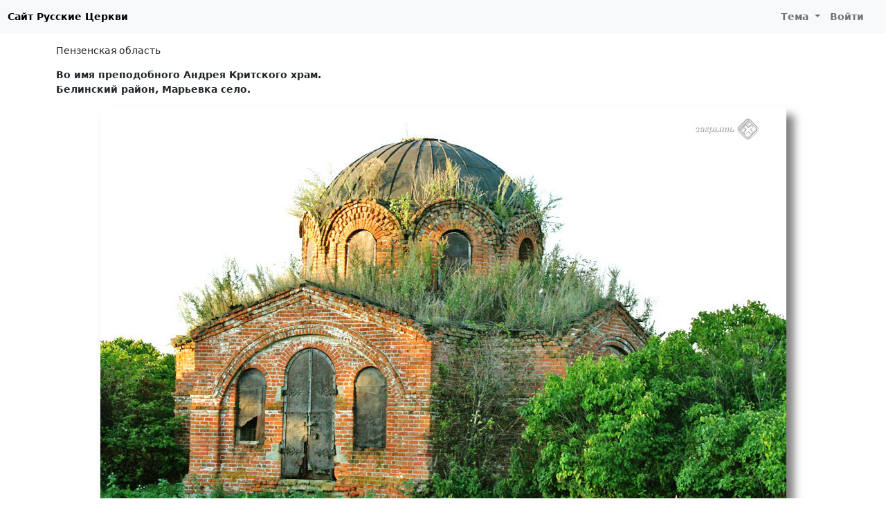

--- FILE ---
content_type: text/html; charset=UTF-8
request_url: https://russian-church.ru/viewpage.php?page=6869
body_size: 2924
content:
<!doctype html>
<html lang="ru-RU">
<head>

    <meta charset="utf-8">
    <meta name="viewport" content="width=device-width, initial-scale=1, shrink-to-fit=no">

    <meta charset="UTF-8">
    <meta name="viewport" content="width=device-width, initial-scale=1.0">
    <meta name="keywords" content="Пензенская область  Во имя преподобного Андрея Критского храм. Белинский район, Марьевка село. церкви храмы соборы фото монастыри история">
    <meta name="description" content="Пензенская область  Во имя преподобного Андрея Критского храм. Белинский район, Марьевка село. справочная информация по православным храмам и монастырям">

    
    <link rel="shortcut icon" href="/rc-favicon.png">

    
    <title>Во имя преподобного Андрея Критского храм. / Белинский район, Марьевка село. / Русские Церкви</title>
    <link href="/assets/rc-site-c4504a419d5af0b86a0f5bb3a2cf6a75.css" rel="stylesheet">
<script src="/site/theme.js"></script></head>
<body>
<nav class="navbar navbar-expand-lg navbar-light">
    <div class="container-fluid">
                    <a class="navbar-black-button" href="/">Сайт Русские Церкви</a>
                <button class="navbar-toggler" type="button" data-bs-toggle="collapse" data-bs-target="#navbarNav">
            <span class="navbar-toggler-icon"></span>
        </button>
        <div class="collapse navbar-collapse justify-content-end" id="navbarNav">
                            <ul class="navbar-nav">
                                        <li class="nav-item dropdown">
                        <a class="nav-link dropdown-toggle" href="#" id="navbarDropdownMyFavorite"  data-bs-toggle="dropdown">
                            Тема
                        </a>
                        <div class="dropdown-menu">
                            <a class="dropdown-item" href="#" data-mode="auto">Авто</a>
                            <a class="dropdown-item" href="#" data-mode="light">Светлая</a>
                            <a class="dropdown-item" href="#" data-mode="dark">Темная</a>
                        </div>
                    </li>
                    <li class="nav-item me-3">
                                                    <a class="nav-link" href="/user/login.php">Войти</a>
                                            </li>
                </ul>
                    </div>
    </div>
</nav>

<div class="container py-md-3">

    
                <nav aria-label="breadcrumb">
            <ol class="breadcrumb">
                                                          <li class="breadcrumb-item"><a href="/viewcat.php?cat=penza">Пензенская область</a></li>
                                                </ol>
        </nav>
    
    
    <div class="content">
        <div class="mt-3">
    <div class="mb-3"><b>Во имя преподобного Андрея Критского храм.</b><br><b>Белинский район, Марьевка село.</b></div></div>
<div><img id="photo" class="img-fluid mx-auto d-block mb-5" src="https://photo.russian-church.ru/e7/f6/9f/5b/cb/1000-865-faf3873a619128e2c6db997948e0.jpg" alt=""></div>
<div>
    <p class="text-justify">В 1890 году был утвержден проект епархиального архитектора А. Е. Эренберга на постройку в Марьевке каменной часовни в память чудесного спасения государя императора Александра III и его августейшей семьи 17 октября 1888 года. Она была построена и освящена в том же году, а в следующем году был освящен храм во имя преподобного Андрея Критского, устроенный из этой часовни, который был приписан к Троицкой церкви села Ершово. Крестообразный в плане компактный объем имеет по центру барабан, покрытый куполом и прорезанный восемью арочными проемами, обрамленными сверху аркатурным поясом. Декор храма имеет эклектичный характер.<br><br> <br><br><p align="right"> Информация с диска «Православные храмы земли Пензенской»<br> предоставлена автором Дворжанским Александром,<br> дополнительные справки по email <a href="mailto:dvorzhanskiy@mail.ru">dvorzhanskiy@mail.ru</a></p></p></div>

<div class="text-end mb-5">
    <div class="btn-group" >
        <a href="/user/login.php?returnUrl=%2Fviewpage.php%3Fpage%3D6869" class="btn btn-danger"><i class="fas fa-cloud-upload-alt"></i> Добавить фото</a>        <a href="/add.php?id=6869" class="btn btn-warning" rel="nofollow"><i class="fas fa-pencil-alt"></i> Редактировать страницу</span></a>
        <button type="button" class="btn btn-light" id="btn-report" data-modal="report" data-url="/report/form"><i class="far fa-flag"></i> <span class="d-none d-lg-inline">Сообщить об ошибке</span></button>     </div>
</div>


<div class="items"><div class="item border-0">
    <div class="item-image">
        <a data-fancybox="gallery" data-type="image" href="https://photo.russian-church.ru/e7/f6/9f/5b/cb/1000-865-faf3873a619128e2c6db997948e0.jpg" data-caption="">
            <img src="https://photo.russian-church.ru/e7/f6/9f/5b/cb/120-120-faf3873a619128e2c6db997948e0.jpg">
        </a>
    </div>
    <div class="item-text-cut small">
            </div>
</div>


<div class="item border-0">
    <div class="item-image">
        <a data-fancybox="gallery" data-type="image" href="https://photo.russian-church.ru/ec/15/2f/81/7c/1000-865-e26723348904a01c85fb54e8.jpg" data-caption="">
            <img src="https://photo.russian-church.ru/ec/15/2f/81/7c/120-120-e26723348904a01c85fb54e8.jpg">
        </a>
    </div>
    <div class="item-text-cut small">
            </div>
</div>


<div class="item border-0">
    <div class="item-image">
        <a data-fancybox="gallery" data-type="image" href="https://photo.russian-church.ru/54/49/72/f1/d4/1000-865-11dccaa11b4964811601c7a.jpg" data-caption="">
            <img src="https://photo.russian-church.ru/54/49/72/f1/d4/120-120-11dccaa11b4964811601c7a.jpg">
        </a>
    </div>
    <div class="item-text-cut small">
            </div>
</div>


</div>



<div class="text-end">
    <div data-image="https://photo.russian-church.ru/e7/f6/9f/5b/cb/1000-865-faf3873a619128e2c6db997948e0.jpg" class="ya-share2" data-services="vkontakte,odnoklassniki,viber,whatsapp,telegram,skype"></div></div>















    </div>

 </div>

<div id="footer">
                <div>
            © 2010-2026 <b>Русские Церкви</b> / Разработка и поддержка: <a href="https://t3b.ru" target="_blank" rel="nofollow">t3b.ru</a><br>
            E-mail: <a href="mailto:rc@t3b.ru">rc@t3b.ru</a>
        </div>
        
</div>

<script type="text/javascript" >
    (function(m,e,t,r,i,k,a){m[i]=m[i]||function(){(m[i].a=m[i].a||[]).push(arguments)};
        m[i].l=1*new Date();k=e.createElement(t),a=e.getElementsByTagName(t)[0],k.async=1,k.src=r,a.parentNode.insertBefore(k,a)})
    (window, document, "script", "https://cdn.jsdelivr.net/npm/yandex-metrica-watch/tag.js", "ym");

    ym(869127, "init", {
        clickmap:true,
        trackLinks:true,
        accurateTrackBounce:true
    });
</script>
<noscript><div><img src="https://mc.yandex.ru/watch/869127" style="position:absolute; left:-9999px;" alt="" /></div></noscript><script src="//yastatic.net/share2/share.js" charset="utf-8"></script>
<script src="/assets/rc-site-797d890c3be4233d2f5fd4eb38aaf830.js"></script></body>
</html>
